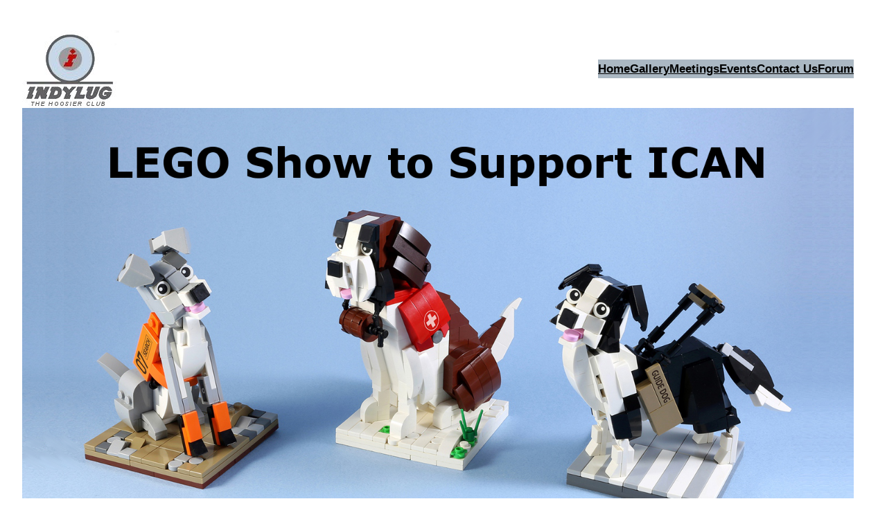

--- FILE ---
content_type: text/css
request_url: https://indylug.org/wp-content/plugins/brickinfo-master/brickinfo.css?ver=6c3510bc044d52437aaa46e123fa3839
body_size: -28
content:
.brickinfo {
 width: 100%;
 border: 0px;
 padding: 0px;
 overflow: hidden;
 margin: 0;
}

.brickinfo img {
 margin-right: 5px;
 float: left;
}



--- FILE ---
content_type: application/javascript
request_url: https://indylug.org/wp-content/plugins/wp-monalisa/wpml_script.js?ver=9999
body_size: 1924
content:
/**
 * Javascript functions for wp-monalisa edit form
 *
 * @package wp-monalisa
 */

/* wait for jquery to be loaded */
while ( ! window.jQuery) {
	setTimeout( function() { defer( method ) }, 50 );
}

/*
   diese funktion haengt die smilies an den vorhandenen im editor text an

*/
function smile2edit(textid,smile,replace)
{
	var itext;
	var tedit = null;

	// einzufügenden text ermitteln.
	if ( replace == 1) {
		itext = "<img class='wpml_ico' alt='' src='" + smile + "' />";
	} else {
		itext = " " + smile + " "; // add space to separate smilies.
	}

	// editor objekt holen, falls vorhanden.
	if ( typeof tinyMCE != "undefined" ) {
		tedit = tinyMCE.get( 'content' );
	}

	if ( tedit == null || tedit.isHidden() == true) {
		// text in html editor einfügen.
		tarea = document.getElementById( textid );
		insert_text( itext, tarea );
	} else if ( (tedit.isHidden() == false) && window.tinyMCE) {
		// füge den text in den tinymce ein.
		var tmce_ver = window.tinyMCE.majorVersion;
		if (tmce_ver == "4") {
			window.tinyMCE.execCommand( 'mceInsertContent', false, itext );
		} else {
			window.tinyMCE.execInstanceCommand( 'content', 'mceInsertContent', false, itext );
		}
	}
}


/*
   diese funktion fügt den text stxt an der aktuellen position des cursors
   der textarea obj ein. obj ist als objekt zu übergeben

*/
function smile2comment(textid,smile,replace,myid){
	var tedit = null;

	// First try to find it top down.
	tarea = top.document.getElementById( textid );
	// now try to find it bottom up.
	if (tarea == null) {
		tarea = jQuery( '#' + myid ).parent().find( 'textarea' )[0];
	}
	if (tarea == null) {
		tarea = jQuery( '#' + myid ).parent().parent().find( 'textarea' )[0];
	}
	if (tarea == null) {
		tarea = jQuery( '#' + myid ).parent().parent().parent().find( 'textarea' )[0];
	}
	if (tarea == null) {
		tarea = jQuery( '#' + myid ).parent().parent().parent().parent().find( 'textarea' )[0];
	}
	if (tarea == null) {
		tarea = jQuery( '#' + myid ).parent().parent().parent().parent().parent().find( 'textarea' )[0];
	}
	if (tarea == null) {
		tarea = jQuery( '#' + myid ).parent().parent().parent().parent().parent().parent().find( 'textarea' )[0];
	}
	// for jetpack support #FIXME.
	if (tarea == null) {
		tarea = jQuery( 'jetpack_remote_comment' ).contents().find( 'textarea' )[1];
	}
	// for rtmedia buddypress media plugin.
	if (tarea == null) {
		tarea = jQuery( '#comment_content' )[0];
	}
	if (tarea == null) {
		tarea = jQuery( '#' + textid )[0];
	}
	if (tarea == null) {
		tarea = jQuery( '#bbp_topic_content' )[0];
	}
	// maybe we are using TinyMCE
	// editor objekt holen, falls vorhanden.
	if ( typeof tinyMCE != "undefined" ) {
		teid = tinyMCE.activeEditor.editorId;
		// this is for bbPress with tinyMCE 4.
		if (typeof teid == "undefined") {
			teid = tinyMCE.activeEditor.id;
		}
		tedit = tinyMCE.get( teid );
	}

	if (tarea == null && tedit == null) {
		alert( 'wp-monalisa: Textarea not found. Please contact the webmaster of this site.' );
		return;
	}

	// calculate text to insert.
	var itext = "";
	if ( replace == 1) {
		itext = "<img class='wpml_ico' alt='" + smile + "' src='" + smile + "' />";
	} else {
		itext = " " + smile + " "; // add space to separate smilies.
	}

	// insert text into editor and or textarea.
	if ( tarea != null) {
		insert_text( itext, tarea );
	}

	if ( tedit != null && tedit.isHidden() == false) {
		var tmce_ver = window.tinyMCE.majorVersion;

		if (tmce_ver == "4") {
			window.tinyMCE.execCommand( 'mceInsertContent', false, itext );
		} else {
			window.tinyMCE.execInstanceCommand( teid, 'mceInsertContent', false, itext );
		}
	}
}

/*
  diese funktion fügt den text stxt an der aktuellen stelle des cursors
  der textarea obj ein. obj ist als objekt zu übergeben.
*/
function insert_text(stxt,obj)
{
	try {
		// pruefe of fckeditor aktiv ist entweder
		// als comment editor oder als text editor.
		if (typeof window.CKEDITOR.instances.comment != 'undefined') {
			// wenn ja, nutzen wir die fckeditor funktion
			// um den text einzufügen.
			window.CKEDITOR.instances.comment.insertHtml( stxt );
			return;
		}

		if (typeof CKEDITOR.instances.content != 'undefined') {
			// wenn ja, nutzen wir die fckeditor funktion
			// um den text einzufügen.
			CKEDITOR.instances.content.insertHtml( stxt );
			return;
		}
	} catch (e) {
	}

	if (document.selection) {
		obj.focus();
		document.selection.createRange().text = stxt;
		document.selection.createRange().select();
	} else if (obj.selectionStart || obj.selectionStart == '0') {
		intStart = obj.selectionStart;
		intEnd = obj.selectionEnd;
		obj.value = (obj.value).substring( 0, intStart ) + stxt + (obj.value).substring( intEnd, obj.value.length );
		obj.selectionStart = obj.selectionEnd = intStart + stxt.length;
		obj.focus();
	} else {
		obj.value += stxt;
	}

}

/*
  diese funktion(en) dient zum auf und zuklappen der gesamten smilies
  im comment form und zwar ajax-like
*/
/* does not work with bwp minify
jQuery(function() {
	// show all smilies
	jQuery("#buttonm").click(function() {
		jQuery("#smiley1").toggle("slow");
		jQuery("#smiley2").toggle("slow");
		});
	// hide all smilies
		jQuery("#buttonl").click(function() {
		jQuery("#smiley2").toggle("slow");
		jQuery("#smiley1").toggle("slow");
		});
	});
*/
// globale javascript variable um zu kontrollieren, dass jedes bild nur einmal geladen wird.
var wpml_first_preload = true;

// startet das vorladen der smilies an, nach 2000ms.
jQuery( document ).on( "load", function() { setTimeout( function() { wpml_preload();}, 2000 ) } );

//
// diese funktion lädt die bilder im hintergrund genau einmal
// die bilder urls stehen im array wpml_imglist.
//
function wpml_preload() {
	if (wpml_first_preload && typeof wpml_imglist != "undefined" && (wpml_imglist instanceof Array) ) {
		var i = 0;
		var l = wpml_imglist.length;
		for (i = 0; i < l; i++) {
			var wpml_image = new Image();
			wpml_image.src = wpml_imglist[i];
		}
		wpml_first_preload = false;
	}
}

//
// diese funktion fügt das vorbereitete html in das div ein
// das html steht im array wpml_more_html.
//
function wpml_more_smilies(muid) {
	if (jQuery( '#smiley2-' + muid ).html() == '&nbsp;' ) {
		jQuery( '#smiley2-' + muid ).html( unescape( wpml_more_html[muid] ) );
	}
}

function wpml_toggle_smilies(uid) {
	jQuery( "#smiley1-" + uid ).toggle( "slow" );
	jQuery( "#smiley2-" + uid ).toggle( "slow" );
}

// calls wpml-edit with a post call and the id of the post to disable comment smilies on
// puts the returned string into the element with id message.
function wpml_comment_exclude(postid) {
	var nonce = document.getElementById( "wpml_tiny_nonce" ).value;

	jQuery( "#wpml_messages" ).html( '' );

	jQuery.ajax(
		{
			type: 'POST',
			url: ajaxurl,
			data: {	'action': 'wpml_edit_disable_comments_ajax', 'postid': postid, 'nonce': nonce },
			success: function (data, textStatus, XMLHttpRequest) {
				jQuery( "#wpml_messages" ).html( data );
				importdone = true;
			},
			error: function (XMLHttpRequest, textStatus, errorThrown) {
				alert( errorThrown );
			}
		}
	);
}

//
// toggle smiley popup.
//
function wpml_popup_toggle(id) {
	var dobj = document.getElementById( id ).style.display;

	if (dobj == 'none') {
		document.getElementById( id ).style.display = 'inline-block';
	} else {
		document.getElementById( id ).style.display = 'none';
	}
}
